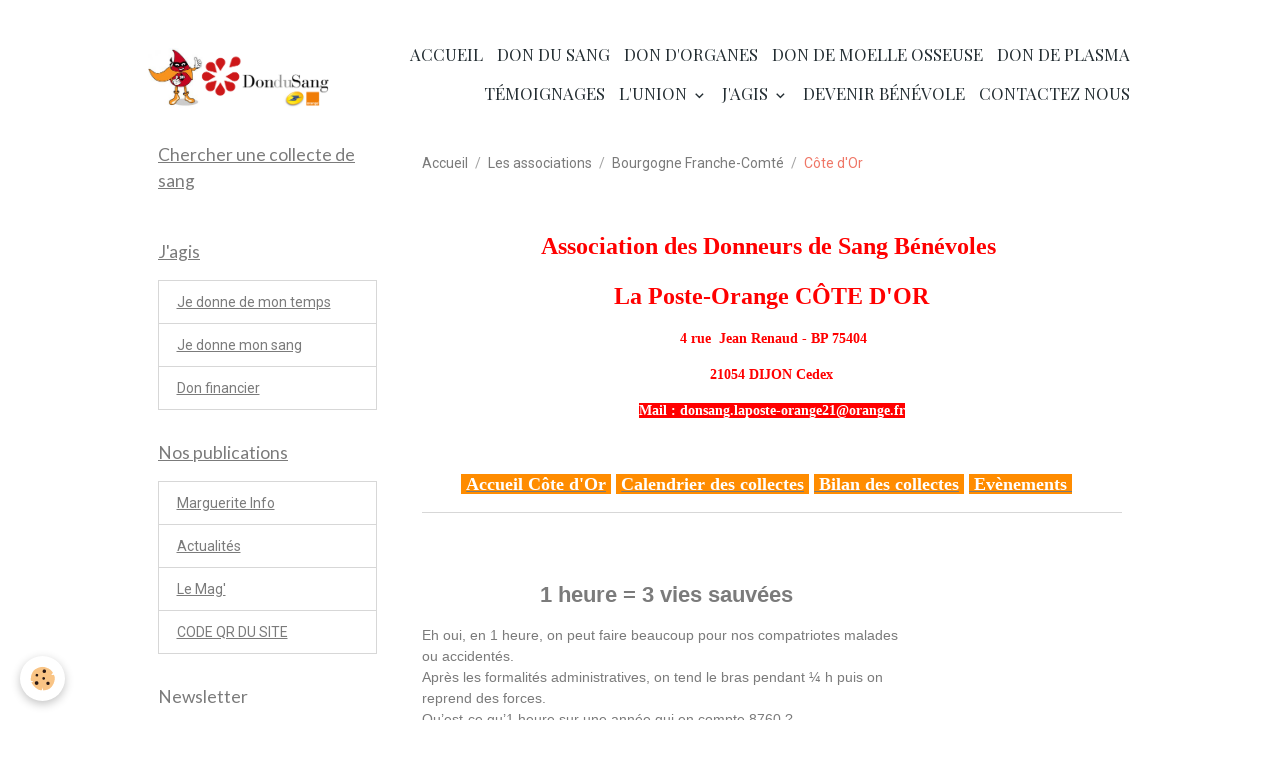

--- FILE ---
content_type: text/html; charset=UTF-8
request_url: https://www.dondusanglpo.fr/pages/les-associations/bourgogne/cote-d-or/
body_size: 82865
content:

<!DOCTYPE html>
<html lang="fr">
    <head>
        <title>Côte d'Or</title>
        <meta name="theme-color" content="rgb(255, 255, 255)">
        <meta name="msapplication-navbutton-color" content="rgb(255, 255, 255)">
        <!-- METATAGS -->
        <!-- rebirth / basic -->
<!--[if IE]>
<meta http-equiv="X-UA-Compatible" content="IE=edge">
<![endif]-->
<meta charset="utf-8">
<meta name="viewport" content="width=device-width, initial-scale=1, shrink-to-fit=no">
    <link href="//www.dondusanglpo.fr/fr/themes/designlines/696dec100544ad6b7dc9a5c2.css?v=ad15d62e95cd90c44366ec490094fe9f" rel="stylesheet">
    <meta property="og:title" content="Côte d&#039;Or">
    <meta property="og:url" content="https://www.dondusanglpo.fr/pages/les-associations/bourgogne/cote-d-or">
    <meta property="og:type" content="website">
    <link rel="alternate" hreflang="fr" href="https://www.dondusanglpo.fr/pages/les-associations/bourgogne/cote-d-or/">
    <link href="//www.dondusanglpo.fr/fr/themes/designlines/6023ab33b58c18076d2d51dc.css?v=7b0492f5db1f947afd3b73abcef520bf" rel="stylesheet">
    <link rel="canonical" href="https://www.dondusanglpo.fr/pages/les-associations/bourgogne/cote-d-or/">
<meta name="generator" content="e-monsite (e-monsite.com)">

    <link rel="icon" href="https://www.dondusanglpo.fr/medias/site/favicon/marguerite.png">
    <link rel="apple-touch-icon" sizes="114x114" href="https://www.dondusanglpo.fr/medias/site/mobilefavicon/marguerite.png?fx=c_114_114">
    <link rel="apple-touch-icon" sizes="72x72" href="https://www.dondusanglpo.fr/medias/site/mobilefavicon/marguerite.png?fx=c_72_72">
    <link rel="apple-touch-icon" href="https://www.dondusanglpo.fr/medias/site/mobilefavicon/marguerite.png?fx=c_57_57">
    <link rel="apple-touch-icon-precomposed" href="https://www.dondusanglpo.fr/medias/site/mobilefavicon/marguerite.png?fx=c_57_57">

<link href="https://fonts.googleapis.com/css?family=Amita:300,400,700%7CBad%20Script:300,400,700&amp;display=swap" rel="stylesheet">

                
    <link rel="preconnect" href="https://fonts.googleapis.com">
    <link rel="preconnect" href="https://fonts.gstatic.com" crossorigin="anonymous">
    <link href="https://fonts.googleapis.com/css?family=Roboto:300,300italic,400,400italic,700,700italic%7CLato:300,300italic,400,400italic,700,700italic%7CPlayfair+Display:300,300italic,400,400italic,700,700italic%7CAmita:300,300italic,400,400italic,700,700italic&display=swap" rel="stylesheet">

<link href="//www.dondusanglpo.fr/themes/combined.css?v=6_1642769533_1418" rel="stylesheet">


<link rel="preload" href="//www.dondusanglpo.fr/medias/static/themes/bootstrap_v4/js/jquery-3.6.3.min.js?v=26012023" as="script">
<script src="//www.dondusanglpo.fr/medias/static/themes/bootstrap_v4/js/jquery-3.6.3.min.js?v=26012023"></script>
<link rel="preload" href="//www.dondusanglpo.fr/medias/static/themes/bootstrap_v4/js/popper.min.js?v=31012023" as="script">
<script src="//www.dondusanglpo.fr/medias/static/themes/bootstrap_v4/js/popper.min.js?v=31012023"></script>
<link rel="preload" href="//www.dondusanglpo.fr/medias/static/themes/bootstrap_v4/js/bootstrap.min.js?v=31012023" as="script">
<script src="//www.dondusanglpo.fr/medias/static/themes/bootstrap_v4/js/bootstrap.min.js?v=31012023"></script>
<script src="//www.dondusanglpo.fr/themes/combined.js?v=6_1642769533_1418&lang=fr"></script>
<script type="application/ld+json">
    {
        "@context" : "https://schema.org/",
        "@type" : "WebSite",
        "name" : "Don du sang La Poste - Orange",
        "url" : "https://www.dondusanglpo.fr/"
    }
</script>




        <!-- //METATAGS -->
            <script src="//www.dondusanglpo.fr/medias/static/js/rgpd-cookies/jquery.rgpd-cookies.js?v=2079"></script>
    <script>
                                    $(document).ready(function() {
            $.RGPDCookies({
                theme: 'bootstrap_v4',
                site: 'www.dondusanglpo.fr',
                privacy_policy_link: '/about/privacypolicy/',
                cookies: [{"id":null,"favicon_url":"https:\/\/ssl.gstatic.com\/analytics\/20210414-01\/app\/static\/analytics_standard_icon.png","enabled":true,"model":"google_analytics","title":"Google Analytics","short_description":"Permet d'analyser les statistiques de consultation de notre site","long_description":"Indispensable pour piloter notre site internet, il permet de mesurer des indicateurs comme l\u2019affluence, les produits les plus consult\u00e9s, ou encore la r\u00e9partition g\u00e9ographique des visiteurs.","privacy_policy_url":"https:\/\/support.google.com\/analytics\/answer\/6004245?hl=fr","slug":"google-analytics"},{"id":null,"favicon_url":"","enabled":true,"model":"addthis","title":"AddThis","short_description":"Partage social","long_description":"Nous utilisons cet outil afin de vous proposer des liens de partage vers des plateformes tiers comme Twitter, Facebook, etc.","privacy_policy_url":"https:\/\/www.oracle.com\/legal\/privacy\/addthis-privacy-policy.html","slug":"addthis"}],
                modal_title: 'Gestion\u0020des\u0020cookies',
                modal_description: 'd\u00E9pose\u0020des\u0020cookies\u0020pour\u0020am\u00E9liorer\u0020votre\u0020exp\u00E9rience\u0020de\u0020navigation,\nmesurer\u0020l\u0027audience\u0020du\u0020site\u0020internet,\u0020afficher\u0020des\u0020publicit\u00E9s\u0020personnalis\u00E9es,\nr\u00E9aliser\u0020des\u0020campagnes\u0020cibl\u00E9es\u0020et\u0020personnaliser\u0020l\u0027interface\u0020du\u0020site.',
                privacy_policy_label: 'Consulter\u0020la\u0020politique\u0020de\u0020confidentialit\u00E9',
                check_all_label: 'Tout\u0020cocher',
                refuse_button: 'Refuser',
                settings_button: 'Param\u00E9trer',
                accept_button: 'Accepter',
                callback: function() {
                    // website google analytics case (with gtag), consent "on the fly"
                    if ('gtag' in window && typeof window.gtag === 'function') {
                        if (window.jsCookie.get('rgpd-cookie-google-analytics') === undefined
                            || window.jsCookie.get('rgpd-cookie-google-analytics') === '0') {
                            gtag('consent', 'update', {
                                'ad_storage': 'denied',
                                'analytics_storage': 'denied'
                            });
                        } else {
                            gtag('consent', 'update', {
                                'ad_storage': 'granted',
                                'analytics_storage': 'granted'
                            });
                        }
                    }
                }
            });
        });
    </script>
        <script async src="https://www.googletagmanager.com/gtag/js?id=G-4VN4372P6E"></script>
<script>
    window.dataLayer = window.dataLayer || [];
    function gtag(){dataLayer.push(arguments);}
    
    gtag('consent', 'default', {
        'ad_storage': 'denied',
        'analytics_storage': 'denied'
    });
    
    gtag('js', new Date());
    gtag('config', 'G-4VN4372P6E');
</script>

        
    <!-- Global site tag (gtag.js) -->
        <script async src="https://www.googletagmanager.com/gtag/js?id=UA-70993932-1"></script>
        <script>
        window.dataLayer = window.dataLayer || [];
        function gtag(){dataLayer.push(arguments);}

gtag('consent', 'default', {
            'ad_storage': 'denied',
            'analytics_storage': 'denied'
        });
        gtag('set', 'allow_ad_personalization_signals', false);
                gtag('js', new Date());
        gtag('config', 'UA-70993932-1');
    </script>
                            </head>
    <body id="pages_run_les-associations_bourgogne_cote-d-or" data-template="default">
        

                <!-- CUSTOMIZE AREA -->
        <div id="top-site" class="sticky-top">
            <div class="membre" id="connection">&nbsp;</div>
<script type="text/javascript">// <![CDATA[
$("#info_membre").load("/members/account #member_infos", function() {
if ($("#info_membre .member_username").length > 0) {
var membre = $("#info_membre .member_username:eq(0)").next("dd").text();
var membre = membre.charAt(0).toUpperCase() + membre.substring(1).toLowerCase();
$("#login").html("<strong>"+membre+"</strong>")
$("#connecte").show();
}
else {
$("#connection").show();
}
});
// ]]></script>
        </div>
                <!-- BRAND TOP -->
        
        <!-- NAVBAR -->
                                                                                                                <nav class="navbar navbar-expand-lg position-sticky" id="navbar" data-animation="sliding" data-shrink="150">
                        <div class="container">
                                                                    <a aria-label="brand" class="navbar-brand d-inline-flex align-items-center" href="https://www.dondusanglpo.fr/">
                                                    <img src="https://www.dondusanglpo.fr/medias/site/logos/dds-sd.png" alt="Don du sang La Poste - Orange" class="img-fluid brand-logo mr-2 d-inline-block">
                                                                        <span class="brand-titles d-lg-flex flex-column align-items-start">
                            <span class="brand-title d-none">Don du sang La Poste - Orange</span>
                                                    </span>
                                            </a>
                                                    <button id="buttonBurgerMenu" title="BurgerMenu" class="navbar-toggler collapsed" type="button" data-toggle="collapse" data-target="#menu">
                    <span></span>
                    <span></span>
                    <span></span>
                    <span></span>
                </button>
                <div class="collapse navbar-collapse flex-lg-grow-0 ml-lg-auto" id="menu">
                                                                                                                <ul class="navbar-nav navbar-menu nav-all nav-all-right">
                                                                                                                                                                                            <li class="nav-item" data-index="1">
                            <a class="nav-link" href="https://www.dondusanglpo.fr/">
                                                                Accueil
                            </a>
                                                                                </li>
                                                                                                                                                                                            <li class="nav-item" data-index="2">
                            <a class="nav-link" href="https://www.dondusanglpo.fr/pages/don-du-sang/">
                                                                Don du sang
                            </a>
                                                                                </li>
                                                                                                                                                                                            <li class="nav-item" data-index="3">
                            <a class="nav-link" href="https://www.dondusanglpo.fr/pages/don-d-organes/">
                                                                Don d'organes
                            </a>
                                                                                </li>
                                                                                                                                                                                            <li class="nav-item" data-index="4">
                            <a class="nav-link" href="https://www.dondusanglpo.fr/pages/don-de-moelle-osseuse/">
                                                                Don de moelle osseuse
                            </a>
                                                                                </li>
                                                                                                                                                                                            <li class="nav-item" data-index="5">
                            <a class="nav-link" href="https://www.dondusanglpo.fr/pages/don-de-plasma/">
                                                                Don de plasma
                            </a>
                                                                                </li>
                                                                                                                                                                                            <li class="nav-item" data-index="6">
                            <a class="nav-link" href="https://www.dondusanglpo.fr/pages/temoignage/page.html">
                                                                Témoignages
                            </a>
                                                                                </li>
                                                                                                                                                                                                                                                                            <li class="nav-item dropdown" data-index="7">
                            <a class="nav-link dropdown-toggle" href="https://www.dondusanglpo.fr/pages/union/">
                                                                L'Union
                            </a>
                                                                                        <div class="collapse dropdown-menu">
                                    <ul class="list-unstyled">
                                                                                                                                                                                                                                                                    <li>
                                                <a class="dropdown-item" href="https://www.dondusanglpo.fr/pages/union/presentation.html">
                                                    Qui sommes-nous ?
                                                </a>
                                                                                                                                            </li>
                                                                                                                                                                                                                                                                    <li>
                                                <a class="dropdown-item" href="https://www.dondusanglpo.fr/pages/union/carte-mappee.html">
                                                    Rejoindre l'association
                                                </a>
                                                                                                                                            </li>
                                                                                                                                                                                                                                                                    <li>
                                                <a class="dropdown-item" href="https://www.dondusanglpo.fr/pages/union/bibliotheque.html">
                                                    Bibliotheque
                                                </a>
                                                                                                                                            </li>
                                                                                                                                                                                                                                                                    <li>
                                                <a class="dropdown-item" href="https://www.dondusanglpo.fr/pages/union/le-bureau.html">
                                                    Le Conseil National
                                                </a>
                                                                                                                                            </li>
                                                                                                                                                                                                                                                                    <li>
                                                <a class="dropdown-item" href="https://www.dondusanglpo.fr/pages/union/les-actions-1.html">
                                                    Nos actions
                                                </a>
                                                                                                                                            </li>
                                                                                                                                                                                                                                                                    <li>
                                                <a class="dropdown-item" href="https://www.dondusanglpo.fr/pages/union/la-mascotte-super-donneur.html">
                                                    Super Donneur
                                                </a>
                                                                                                                                            </li>
                                                                                                                                                                                                                                                                    <li>
                                                <a class="dropdown-item" href="https://www.dondusanglpo.fr/pages/union/ou-sommes-nous.html">
                                                    Nous contacter
                                                </a>
                                                                                                                                            </li>
                                                                                <li class="dropdown-menu-root">
                                            <a class="dropdown-item" href="https://www.dondusanglpo.fr/pages/union/">L'Union</a>
                                        </li>
                                    </ul>
                                </div>
                                                    </li>
                                                                                                                                                                                                                                                                            <li class="nav-item dropdown" data-index="8">
                            <a class="nav-link dropdown-toggle" href="https://www.dondusanglpo.fr/pages/j-agis/">
                                                                J'agis
                            </a>
                                                                                        <div class="collapse dropdown-menu">
                                    <ul class="list-unstyled">
                                                                                                                                                                                                                                                                    <li>
                                                <a class="dropdown-item" href="https://www.dondusanglpo.fr/pages/j-agis/je-donne-de-mon-temps.html">
                                                    Je donne de mon temps
                                                </a>
                                                                                                                                            </li>
                                                                                                                                                                                                                                                                    <li>
                                                <a class="dropdown-item" href="https://www.dondusanglpo.fr/pages/j-agis/je-donne-mon-sang.html">
                                                    Je donne mon sang
                                                </a>
                                                                                                                                            </li>
                                                                                                                                                                                                                                                                    <li>
                                                <a class="dropdown-item" href="https://www.dondusanglpo.fr/pages/j-agis/don-financier.html">
                                                    Don financier
                                                </a>
                                                                                                                                            </li>
                                                                                <li class="dropdown-menu-root">
                                            <a class="dropdown-item" href="https://www.dondusanglpo.fr/pages/j-agis/">J'agis</a>
                                        </li>
                                    </ul>
                                </div>
                                                    </li>
                                                                                                                                                                                            <li class="nav-item" data-index="9">
                            <a class="nav-link" href="https://www.dondusanglpo.fr/pages/je-deviens-benevole/">
                                                                Devenir bénévole
                            </a>
                                                                                </li>
                                                                                                                                                                                            <li class="nav-item" data-index="10">
                            <a class="nav-link" href="https://www.dondusanglpo.fr/contact/contacter-l-association.html">
                                                                Contactez nous
                            </a>
                                                                                </li>
                                    </ul>
            
                                    
                    
                                        
                    
                                    </div>
                        </div>
                    </nav>

        <!-- HEADER -->
                                                                            <header id="header" class="container">
                                </header>
                <!-- //HEADER -->

        <!-- WRAPPER -->
                                                            <div id="wrapper" class="container">

                        <div class="row align-items-lg-start">
                            <main id="main" class="col-lg-9 order-lg-2">

                                                                            <ol class="breadcrumb">
                                    <li class="breadcrumb-item"><a href="https://www.dondusanglpo.fr">Accueil</a></li>
                                                <li class="breadcrumb-item"><a href="https://www.dondusanglpo.fr/pages/les-associations/">Les associations</a></li>
                                                <li class="breadcrumb-item"><a href="https://www.dondusanglpo.fr/pages/les-associations/bourgogne/">Bourgogne Franche-Comté</a></li>
                                                <li class="breadcrumb-item active">Côte d'Or</li>
                        </ol>

    <script type="application/ld+json">
        {
            "@context": "https://schema.org",
            "@type": "BreadcrumbList",
            "itemListElement": [
                                {
                    "@type": "ListItem",
                    "position": 1,
                    "name": "Accueil",
                    "item": "https://www.dondusanglpo.fr"
                  },                                {
                    "@type": "ListItem",
                    "position": 2,
                    "name": "Les associations",
                    "item": "https://www.dondusanglpo.fr/pages/les-associations/"
                  },                                {
                    "@type": "ListItem",
                    "position": 3,
                    "name": "Bourgogne Franche-Comté",
                    "item": "https://www.dondusanglpo.fr/pages/les-associations/bourgogne/"
                  },                                {
                    "@type": "ListItem",
                    "position": 4,
                    "name": "Côte d&#039;Or",
                    "item": "https://www.dondusanglpo.fr/pages/les-associations/bourgogne/cote-d-or/"
                  }                          ]
        }
    </script>
                                            
                                        
                                        
                                                                <div class="view view-pages" data-sfroute="true" id="view-page" data-category="cote-d-or">
        
    
<div id="site-module-52ce6017f176500dd3842e19" class="site-module" data-itemid="52ce6017f176500dd3842e19" data-siteid="52ce60170c1a500dd384796b" data-category="52f89e30fb0f500dd384eb87"></div>

        
                    
<div id="rows-696dec100544ad6b7dc9a5c2" class="rows" data-total-pages="1" data-current-page="1">
                            
                        
                                                                                        
                                                                
                
                        
                
                
                                    
                
                                
        
                                    <div id="row-696dec100544ad6b7dc9a5c2-1" class="row-container pos-1  page_1 container">
                    <div class="row-content">
                                                                                <div class="row" data-role="line">
                                    
                                                                                
                                                                                                                                                                                                            
                                                                                                                                                                
                                                                                
                                                                                
                                                                                                                        
                                                                                
                                                                                                                                                                            
                                                                                        <div data-role="cell" data-size="lg" id="cell-696dec10054be11008f3e3c8" class="col">
                                               <div class="col-content col-no-widget">                                                        <h1></h1>
                                                                                                    </div>
                                            </div>
                                                                                                                                                        </div>
                                            </div>
                                    </div>
                                                    
                        
                                                                                        
                                                                
                
                        
                
                
                                    
                
                                
        
                                    <div id="row-696dec100544ad6b7dc9a5c2-2" class="row-container pos-2  page_1 container">
                    <div class="row-content">
                                                                                <div class="row" data-role="line">
                                    
                                                                                
                                                                                                                                                                                                            
                                                                                                                                                                
                                                                                
                                                                                
                                                                                                                        
                                                                                
                                                                                                                                                                            
                                                                                        <div data-role="cell" data-size="lg" id="cell-696dec10055149f8e41dd045" class="col">
                                               <div class="col-content col-no-widget">                                                        <pre abp="1706" style="text-align: center;">
<strong abp="1707"><span abp="1708" style="color: rgb(255, 0, 0);"><span abp="1709" style="font-family: times new roman,times; font-size: x-large;"> Association des Donneurs de Sang B&eacute;n&eacute;voles&nbsp; </span></span></strong></pre>

<pre abp="1710" style="text-align: center;">
<strong abp="1711"><span abp="1712" style="color: rgb(255, 0, 0); font-family: times new roman,times; font-size: x-large;">La Poste-Orange C&Ocirc;TE D&#39;OR</span></strong>
</pre>

<pre abp="1713" style="text-align: center;">
<span abp="1714" style="font-size: 14px;"><strong abp="1715"><em abp="1716"><span abp="1717" style="color: rgb(255, 0, 0); font-family: times new roman,times;">&nbsp;</span></em><span abp="1718" style="color: rgb(255, 0, 0); font-family: times new roman,times;">4 rue&nbsp; Jean Renaud - BP 75404</span></strong></span></pre>

<pre abp="1719" style="text-align: center;">
<span abp="1720" style="font-size: 14px;"><strong abp="1721"><span abp="1722" style="color: rgb(255, 0, 0); font-family: times new roman,times;">&nbsp;21054 DIJON Cedex </span></strong></span></pre>

<pre abp="1723" style="text-align: center;">
<span abp="1724" style="color: rgb(255, 255, 255);"><strong abp="1725"><span abp="1726" style="font-size: 14px;"><span abp="1727" style="font-family: times new roman,times;"><span abp="1728" style="background-color: rgb(255, 0, 0);">Mail : donsang.laposte-orange21@orange.fr</span></span></span></strong></span></pre>

<p abp="1729">&nbsp;</p>

<p abp="1731" align="center"><span abp="1732" style="font-family: times new roman,times; font-size: large;"><strong abp="1733"><span abp="1734" style="color: rgb(255, 255, 255);"><span abp="1735" style="background-color: rgb(255, 140, 0);">&nbsp;</span></span><span abp="1736" style="font-family: times new roman,times,serif;"><a abp="1737" href="http://www.dondusanglpo.fr/pages/les-associations/bourgogne/cote-d-or/"><span abp="1738" style="color: rgb(255, 255, 255);"><span abp="1739" style="background-color: rgb(255, 140, 0);">Accueil C&ocirc;te d&#39;Or</span></span></a><span abp="1740" style="color: rgb(255, 255, 255);"><span abp="1741" style="background-color: rgb(255, 140, 0);">&nbsp;</span></span><span abp="1742" style="color: rgb(0, 0, 0);">&nbsp;</span></span><span abp="1743" style="font-family: times new roman,times,serif;"><span abp="1744" style="color: rgb(255, 255, 255);"><span abp="1745" style="background-color: rgb(255, 140, 0);"> </span></span><a abp="1746" href="http://www.dondusanglpo.fr/pages/les-associations/bourgogne/cote-d-or/dates-des-collectes.html"><span abp="1747" style="color: rgb(255, 255, 255);"><span abp="1748" style="background-color: rgb(255, 140, 0);">Calendrier des collectes</span></span></a><span abp="1749" style="color: rgb(255, 255, 255);"><span abp="1750" style="background-color: rgb(255, 140, 0);">&nbsp;</span></span><span abp="1751" style="color: rgb(255, 0, 0);">&nbsp;</span><a abp="1752" href="http://www.dondusanglpo.fr/pages/les-associations/bourgogne/cote-d-or/bilan-dernieres-collectes.html"><span abp="1753" style="color: rgb(255, 255, 255);"><span abp="1754" style="background-color: rgb(255, 140, 0);"> Bilan des collectes</span></span></a><span abp="1755" style="color: rgb(255, 255, 255);"><span abp="1756" style="background-color: rgb(255, 140, 0);">&nbsp;</span>&nbsp;</span><a abp="1757" href="http://www.dondusanglpo.fr/pages/les-associations/bourgogne/cote-d-or/evenements-index.html"><span abp="1758" style="color: rgb(255, 255, 255);"><span abp="1759" style="background-color: rgb(255, 140, 0);"> Ev&egrave;nements&nbsp;</span></span></a><span abp="1760" style="color: rgb(255, 255, 255);"><span abp="1761" style="background-color: rgb(255, 255, 255);">&nbsp;&nbsp;</span></span></span></strong></span></p>

<hr abp="1762" />
<p abp="1763">&nbsp;</p>

                                                                                                    </div>
                                            </div>
                                                                                                                                                        </div>
                                            </div>
                                    </div>
                                                    
                        
                                                                                        
                                                                
                
                        
                
                
                                    
                
                                
        
                                    <div id="row-696dec100544ad6b7dc9a5c2-3" class="row-container pos-3  page_1 container">
                    <div class="row-content">
                                                                                <div class="row" data-role="line">
                                    
                                                                                
                                                                                                                                                                                                            
                                                                                                                                                                
                                                                                
                                                                                
                                                                                                                        
                                                                                                                                                                    
                                                                                                                                                                            
                                                                                        <div data-role="cell" data-size="md" id="cell-696dec100556eea2b5dfb7c5" class="col" style="-ms-flex-preferred-size:71.090909090909%;flex-basis:71.090909090909%">
                                               <div class="col-content col-no-widget">                                                        <p align="center"><span style="font-family:arial,helvetica,sans-serif;"><span style="font-size:22px;"><strong>1 heure = 3 vies sauv&eacute;es</strong></span></span></p>

<p><span style="font-family:arial,helvetica,sans-serif;"></span></p>

<p><span style="font-family:arial,helvetica,sans-serif;">Eh oui, en 1 heure, on peut faire beaucoup pour nos compatriotes malades ou accident&eacute;s.<br />
Apr&egrave;s les formalit&eacute;s administratives, on tend le bras pendant &frac14; h puis on reprend des forces.<br />
Qu&rsquo;est-ce qu&rsquo;1 heure sur une ann&eacute;e qui en compte 8760&nbsp;?<br />
En 1 heure, on redonne la vie &agrave; un ou une inconnu, on redonne le sourire &agrave; sa famille et ses proches.<br />
En 1 heure, on donne du sens &agrave; notre humanit&eacute; et &agrave; notre vie personnelle.<br />
1 heure, en terme de temps, ce n&rsquo;est rien mais qu&rsquo;est ce &ccedil;a compte pour l&rsquo;autre.</span></p>

<p><span style="font-family:arial,helvetica,sans-serif;">Allez-y, donnez 1 heure de votre temps, faites le geste, vous serez heureux de votre acte.</span></p>

<p><span style="font-family:arial,helvetica,sans-serif;"></span></p>

<p><span style="font-family:arial,helvetica,sans-serif;">&nbsp;&nbsp;&nbsp;&nbsp;&nbsp;&nbsp;&nbsp;&nbsp;&nbsp;&nbsp;&nbsp;&nbsp;&nbsp;&nbsp;&nbsp;&nbsp;&nbsp;&nbsp;&nbsp;&nbsp;&nbsp;&nbsp;&nbsp;&nbsp;&nbsp;&nbsp;&nbsp;&nbsp;&nbsp;&nbsp;&nbsp;&nbsp;&nbsp;&nbsp;&nbsp;&nbsp;&nbsp;&nbsp;&nbsp;&nbsp;&nbsp;&nbsp;&nbsp;&nbsp;&nbsp;&nbsp;&nbsp;&nbsp;&nbsp;&nbsp;&nbsp;&nbsp;&nbsp;&nbsp;&nbsp;&nbsp;&nbsp;&nbsp;&nbsp;&nbsp;&nbsp;&nbsp;&nbsp; Le pr&eacute;sident</span></p>

<p><a href="http://www.dondusanglpo.fr/medias/images/membres-asso-2020.jpg" onclick="window.open(this.href, '', 'resizable=yes,status=no,location=no,toolbar=no,menubar=no,fullscreen=yes,scrollbars=yes,dependent=no'); return false;" title="Membres asso21-2020"><img alt="Membres asso21-2020" class="img-center" src="http://www.dondusanglpo.fr/medias/images/membres-asso-2020.jpg" style="width: 533px; height: 400px;" /></a></p>

<p>&nbsp;&nbsp;&nbsp;&nbsp;&nbsp;&nbsp;&nbsp;&nbsp;&nbsp;&nbsp;&nbsp;&nbsp;&nbsp;&nbsp;&nbsp;&nbsp;&nbsp;&nbsp;&nbsp;&nbsp; Manquent Onana M&#39;Putumomba et Damien Roig Pons</p>

                                                                                                    </div>
                                            </div>
                                                                                                                        
                                                                                
                                                                                                                                                                                                            
                                                                                                                                                                
                                                                                
                                                                                
                                                                                                                        
                                                                                                                                                                    
                                                                                                                                                                            
                                                                                        <div data-role="cell" data-size="sm" id="cell-696dec100558a449b71c6981" class="col" style="-ms-flex-preferred-size:28.909090909091%;flex-basis:28.909090909091%">
                                               <div class="col-content col-no-widget">                                                        <p abp="1808">&nbsp;</p>

<p abp="1808">&nbsp;</p>

<p abp="1808">&nbsp;</p>

<p abp="1808">&nbsp;</p>

<p abp="1808">&nbsp;</p>

<p abp="1808">&nbsp;</p>

<hr abp="1816" />
<h2 abp="1817" style="text-align: center;">&nbsp;</h2>

<h2 abp="1817" style="text-align: center;"><span abp="1818" style="color: rgb(255, 255, 255);"><span abp="1819" style="font-size: 20px;"><span abp="1820" style="font-family: times new roman,times,serif;"><strong abp="1821"><span abp="1822" style="background-color: rgb(255, 0, 0);">&nbsp;prochaine collecte le&nbsp;</span></strong><br abp="1823" />
<font style="background-color: rgb(255, 0, 0);"><strong>30 mai</strong><strong abp="1825"><span abp="1826">&nbsp;2023<br />
08h00-11h30&nbsp;&nbsp;</span></strong></font></span></span></span></h2>

<h2 abp="1817"><strong>&nbsp; &nbsp; <a href="http://www.dondusanglpo.fr/pages/les-associations/bourgogne/cote-d-or/dates-des-collectes.html"><img alt="Redarrow" height="7" src="http://www.dondusanglpo.fr/medias/images/redarrow.jpg" width="14" /></a>&nbsp;<font face="times new roman, times, serif"><span style="font-size: 18px;"><a href="http://www.dondusanglpo.fr/pages/les-associations/bourgogne/cote-d-or/dates-des-collectes.html"><span style="color:#FFA500;"><u>calendrier 2023</u></span></a> </span></font></strong></h2>

<h2 abp="1817"><strong><font face="times new roman, times, serif"><span style="font-size: 18px;">&nbsp;&nbsp; &nbsp;&nbsp; </span></font><a href="http://www.dondusanglpo.fr/pages/les-associations/bourgogne/cote-d-or/evenements-index.html"><img alt="Redarrow" height="7" src="http://www.dondusanglpo.fr/medias/images/redarrow.jpg" width="14" /></a><font face="times new roman, times, serif"><span style="font-size: 18px;">&nbsp; </span></font><a href="http://www.dondusanglpo.fr/pages/les-associations/bourgogne/cote-d-or/evenements-index.html"><u><font color="#ffa500" face="times new roman, times, serif"><span style="font-size: 18px;">actualit&eacute;-nos actions</span></font></u></a></strong></h2>

<pre abp="1836" style="text-align: center;">
 &nbsp;</pre>

<hr abp="1848" />
<p abp="1849">&nbsp;</p>

                                                                                                    </div>
                                            </div>
                                                                                                                                                        </div>
                                            </div>
                                    </div>
                                                    
                        
                                                                                        
                                                                
                
                        
                
                
                                    
                
                                
        
                                    <div id="row-696dec100544ad6b7dc9a5c2-4" class="row-container pos-4  page_1 container">
                    <div class="row-content">
                                                                                <div class="row" data-role="line">
                                    
                                                                                
                                                                                                                                                                                                            
                                                                                                                                                                
                                                                                
                                                                                
                                                                                                                        
                                                                                
                                                                                                                                                                            
                                                                                        <div data-role="cell" data-size="lg" id="cell-696dec10055d27ed9bf4db5f" class="col">
                                               <div class="col-content col-no-widget">                                                        <p style="text-align: center;"><span abp="1732" style="font-family: times new roman,times; font-size: large;"><strong abp="1733"><span abp="1734" style="color: rgb(255, 255, 255);"><span abp="1735" style="background-color: rgb(255, 140, 0);">&nbsp;</span></span><span abp="1736" style="font-family: times new roman,times,serif;"><a abp="1737" href="http://www.dondusanglpo.fr/pages/les-associations/bourgogne/cote-d-or/"><span abp="1738" style="color: rgb(255, 255, 255);"><span abp="1739" style="background-color: rgb(255, 140, 0);">Accueil C&ocirc;te d&#39;Or</span></span></a><span abp="1740" style="color: rgb(255, 255, 255);"><span abp="1741" style="background-color: rgb(255, 140, 0);">&nbsp;</span></span><span abp="1742" style="color: rgb(0, 0, 0);">&nbsp;</span></span><span abp="1743" style="font-family: times new roman,times,serif;"><span abp="1744" style="color: rgb(255, 255, 255);"><span abp="1745" style="background-color: rgb(255, 140, 0);"> </span></span><a abp="1746" href="http://www.dondusanglpo.fr/pages/les-associations/bourgogne/cote-d-or/dates-des-collectes.html"><span abp="1747" style="color: rgb(255, 255, 255);"><span abp="1748" style="background-color: rgb(255, 140, 0);">Calendrier des collectes</span></span></a><span abp="1749" style="color: rgb(255, 255, 255);"><span abp="1750" style="background-color: rgb(255, 140, 0);">&nbsp;</span></span><span abp="1751" style="color: rgb(255, 0, 0);">&nbsp;</span><a abp="1752" href="http://www.dondusanglpo.fr/pages/les-associations/bourgogne/cote-d-or/bilan-dernieres-collectes.html"><span abp="1753" style="color: rgb(255, 255, 255);"><span abp="1754" style="background-color: rgb(255, 140, 0);"> Bilan des collectes</span></span></a><span abp="1755" style="color: rgb(255, 255, 255);"><span abp="1756" style="background-color: rgb(255, 140, 0);">&nbsp;</span>&nbsp;</span><a abp="1757" href="http://www.dondusanglpo.fr/pages/les-associations/bourgogne/cote-d-or/evenements-index.html"><span abp="1758" style="color: rgb(255, 255, 255);"><span abp="1759" style="background-color: rgb(255, 140, 0);"> Ev&egrave;nements&nbsp;</span></span></a><span abp="1760" style="color: rgb(255, 255, 255);"><span abp="1761" style="background-color: rgb(255, 255, 255);">&nbsp;&nbsp;</span></span></span></strong></span></p>

                                                                                                    </div>
                                            </div>
                                                                                                                                                        </div>
                                            </div>
                                    </div>
                        </div>

        
            </div>

    
    <script>
        emsChromeExtension.init('pagecategory', '52f89e30fb0f500dd384eb87', 'e-monsite.com');
    </script>

                </main>

                                <aside id="sidebar" class="col-lg-3">
                    <div id="sidebar-inner">
                                                                                                                                                                                                        <div id="widget-1"
                                     class="widget"
                                     data-id="widget_visualtext"
                                     data-widget-num="1">
                                            <a href="https://dondesang.efs.sante.fr/trouver-une-collecte" class="widget-title">
            <span>
                    Chercher une collecte de sang
                </span>
                </a>
                                                                                                                            <div class="widget-content">
                                                
                                            </div>
                                                                                                            </div>
                                                                                                                                                                                                                                                                                                                                <div id="widget-2"
                                     class="widget"
                                     data-id="widget_page_category"
                                     data-widget-num="2">
                                            <a href="https://www.dondusanglpo.fr/pages/j-agis/" class="widget-title">
            <span>
                    J'agis
                </span>
                </a>
                                                                                                                            <div class="widget-content">
                                                            <div class="list-group" data-addon="pages" id="group-id-410">
              
                                <a href="https://www.dondusanglpo.fr/pages/j-agis/je-donne-de-mon-temps.html" class="list-group-item list-group-item-action" data-category="j-agis">
                Je donne de mon temps
                
                            </a>
                        <a href="https://www.dondusanglpo.fr/pages/j-agis/je-donne-mon-sang.html" class="list-group-item list-group-item-action" data-category="j-agis">
                Je donne mon sang
                
                            </a>
                        <a href="https://www.dondusanglpo.fr/pages/j-agis/don-financier.html" class="list-group-item list-group-item-action" data-category="j-agis">
                Don financier
                
                            </a>
                        </div>
    

                                            </div>
                                                                                                            </div>
                                                                                                                                                                                                                                                                                                                                <div id="widget-3"
                                     class="widget"
                                     data-id="widget_page_category"
                                     data-widget-num="3">
                                            <a href="https://www.dondusanglpo.fr/pages/marguerite-info/" class="widget-title">
            <span>
                    Nos publications
                </span>
                </a>
                                                                                                                            <div class="widget-content">
                                                            <div class="list-group" data-addon="pages" id="group-id-231">
              
                                <a href="https://www.dondusanglpo.fr/pages/marguerite-info/page-1.html" class="list-group-item list-group-item-action" data-category="marguerite-info">
                Marguerite Info
                
                            </a>
                        <a href="https://www.dondusanglpo.fr/pages/marguerite-info/actualites.html" class="list-group-item list-group-item-action" data-category="marguerite-info">
                Actualités
                
                            </a>
                        <a href="https://www.dondusanglpo.fr/pages/marguerite-info/page.html" class="list-group-item list-group-item-action" data-category="marguerite-info">
                Le Mag'
                
                            </a>
                        <a href="https://www.dondusanglpo.fr/pages/marguerite-info/code-qr.html" class="list-group-item list-group-item-action" data-category="marguerite-info">
                CODE QR DU SITE
                
                            </a>
                        </div>
    

                                            </div>
                                                                                                            </div>
                                                                                                                                                                                                                                                                                                                                <div id="widget-4"
                                     class="widget"
                                     data-id="widget_newsletter"
                                     data-widget-num="4">
                                            <div class="widget-title">
            <span>
                    Newsletter
                </span>
                </div>
                                                                                                                            <div class="widget-content">
                                                <form action="https://www.dondusanglpo.fr/newsletters/subscribe" method="post">
    <div class="input-group">
        <div class="input-group-prepend">
			<span class="input-group-text"><i class="material-icons md-mail_outline"></i></span>
		</div>
        <input class="form-control" id="email" type="email" name="email" value="" placeholder="E-mail">
        <div class="input-group-append">
            <button type="submit" class="btn btn-primary">OK</button>
        </div>
    </div>
</form>
                                            </div>
                                                                                                            </div>
                                                                                                                                                                                                                                                                                                                                <div id="widget-5"
                                     class="widget"
                                     data-id="widget_image_categories"
                                     data-widget-num="5">
                                            <div class="widget-title">
            <span>
                    Album photos
                </span>
                </div>
                                                                                                                            <div class="widget-content">
                                                <div class="list-group album-categories" data-addon="album">
                                    <a class="album-category list-group-item list-group-item-action d-flex align-items-center" data-category="les-adherents" href="https://www.dondusanglpo.fr/album-photos/les-adherents/">
                                Les affiches
                <span class="badge ml-auto badge-count">20</span>
            </a>
                                            <a class="album-category list-group-item list-group-item-action d-flex align-items-center" data-category="nos-evenements" href="https://www.dondusanglpo.fr/album-photos/nos-evenements/">
                                Nos événements
                <span class="badge ml-auto badge-count">403</span>
            </a>
                        </div>
                                            </div>
                                                                                                            </div>
                                                                                                                                                                                                                                                                                                                                <div id="widget-6"
                                     class="widget"
                                     data-id="widget_link_all"
                                     data-widget-num="6">
                                            <div class="widget-title">
            <span>
                    Partenaires
                </span>
                </div>
                                                                                                                            <div class="widget-content">
                                                <ul class="menu">
         <li class="odd_item"><a href="http://www.laposte.fr/" title="La Poste" class="menu_item" onclick="window.open(this.href);return false;">La Poste</a></li>
         <li class="even_item"><a href="http://orange.com/fr/accueil" title="Orange" class="menu_item" onclick="window.open(this.href);return false;">Orange</a></li>
         <li class="odd_item"><a href="https://dondesang.efs.sante.fr/" title="L'EFS" class="menu_item" onclick="window.open(this.href);return false;">L'EFS</a></li>
         <li class="even_item"><a href="http://www.agence-biomedecine.fr/" title="L'Agence de Biomédecine" class="menu_item" onclick="window.open(this.href);return false;">L'Agence de Biomédecine</a></li>
         <li class="odd_item"><a href="http://www.sante.gouv.fr/" title="Le Ministère de la Santé" class="menu_item" onclick="window.open(this.href);return false;">Le Ministère de la Santé</a></li>
         <li class="even_item"><a href="http://www.ffdsb.org/" title="La FFDSB" class="menu_item" onclick="window.open(this.href);return false;">La FFDSB</a></li>
   </ul>

                                            </div>
                                                                                                            </div>
                                                                                                                                                                                                                                                                                                                                <div id="widget-7"
                                     class="widget"
                                     data-id="widget_videos_categories"
                                     data-widget-num="7">
                                            <div class="widget-title">
            <span>
                    Vidéos
                </span>
                </div>
                                                                                                                            <div class="widget-content">
                                                <div class="list-group videos-categories" data-addon="videos">
        <a class="list-group-item list-group-item-action" href="https://www.dondusanglpo.fr/videos/">Vidéos</a>
    </div>
                                            </div>
                                                                                                            </div>
                                                                                                                                                                                                                                                                                                                                <div id="widget-8"
                                     class="widget"
                                     data-id="widget_page_category"
                                     data-widget-num="8">
                                            <a href="https://www.dondusanglpo.fr/pages/les-infos-de-mon-association/" class="widget-title">
            <span>
                    Les infos de mon association
                </span>
                </a>
                                                                                                                            <div class="widget-content">
                                                            <div class="list-group" data-addon="pages" id="group-id-611">
              
                                <a href="https://www.dondusanglpo.fr/pages/les-infos-de-mon-association/etat-d-urgence-vitale-au-don-de-sang.html" class="list-group-item list-group-item-action" data-category="les-infos-de-mon-association">
                Etat d'urgence vitale au don d
                
                            </a>
                        </div>
    

                                            </div>
                                                                                                            </div>
                                                                                                                                                                                                                                                                                                                                <div id="widget-9"
                                     class="widget"
                                     data-id="widget_page_category"
                                     data-widget-num="9">
                                            <a href="https://www.dondusanglpo.fr/pages/don-de-plasma/" class="widget-title">
            <span>
                    Don de plasma
                </span>
                </a>
                                                                                                                            <div class="widget-content">
                                                            <div class="list-group" data-addon="pages" id="group-id-459">
              
            </div>
    

                                            </div>
                                                                                                            </div>
                                                                                                                                                                                                                                                                                                                                <div id="widget-10"
                                     class="widget"
                                     data-id="widget_menu"
                                     data-widget-num="10">
                                            <a href="https://www.dondusanglpo.fr/pages/union/bibliotheque.html" class="widget-title">
            <span>
                    Bibliothèque
                </span>
                </a>
                                                                                                                            <div class="widget-content">
                                                
                                            </div>
                                                                                                            </div>
                                                                                                                                                                                                                                                                                                                                <div id="widget-11"
                                     class="widget"
                                     data-id="widget_page_category"
                                     data-widget-num="11">
                                            <a href="https://www.dondusanglpo.fr/pages/les-congres/" class="widget-title">
            <span>
                    Congrès en Corse 2025
                </span>
                </a>
                                                                                                                            <div class="widget-content">
                                                            <div class="list-group" data-addon="pages" id="group-id-713">
              
                                <a href="https://www.dondusanglpo.fr/pages/les-congres/innovations-en-biomedecine-impact-dur-le-don-du-sang.html" class="list-group-item list-group-item-action" data-category="les-congres">
                PAR JACQUES CHIARONI
                
                            </a>
                        <a href="https://www.dondusanglpo.fr/pages/les-congres/les-photos-en-cours-.html" class="list-group-item list-group-item-action" data-category="les-congres">
                Nuit en corse
                
                            </a>
                        <a href="https://www.dondusanglpo.fr/pages/les-congres/les-photos-du-congres.html" class="list-group-item list-group-item-action" data-category="les-congres">
                Les photos du congrès
                
                            </a>
                        </div>
    

                                            </div>
                                                                                                            </div>
                                                                                                                                                                                                                                                                                                                                <div id="widget-12"
                                     class="widget"
                                     data-id="widget_page_category"
                                     data-widget-num="12">
                                            <a href="https://www.dondusanglpo.fr/pages/les-infos-de-mon-association/colloque/" class="widget-title">
            <span>
                    Les colloques
                </span>
                </a>
                                                                                                                            <div class="widget-content">
                                                            <div class="list-group" data-addon="pages" id="group-id-241">
              
                                <a href="https://www.dondusanglpo.fr/pages/les-infos-de-mon-association/colloque/retour-sur-le-colloque-du-don.html" class="list-group-item list-group-item-action" data-category="colloque">
                Retour sur le colloque du Don
                
                            </a>
                        <a href="https://www.dondusanglpo.fr/pages/les-infos-de-mon-association/colloque/colloque-du-10-juin-a-l-assemblee-nationale.html" class="list-group-item list-group-item-action" data-category="colloque">
                Colloque du 10 juin à l'Assemb
                
                            </a>
                        </div>
    

                                            </div>
                                                                                                            </div>
                                                                                                                                                                                    </div>
                </aside>
            </div>
                    </div>
        <!-- //WRAPPER -->

                <footer id="footer">
                            
<div id="rows-6023ab33b58c18076d2d51dc" class="rows" data-total-pages="1" data-current-page="1">
                            
                        
                                                                                        
                                                                
                
                        
                
                
                                    
                
                                
        
                                    <div id="row-6023ab33b58c18076d2d51dc-1" class="row-container pos-1 page_1 container">
                    <div class="row-content">
                                                                                <div class="row" data-role="line">
                                    
                                                                                
                                                                                                                                                                                                            
                                                                                                                                                                
                                                                                
                                                                                
                                                                                                                        
                                                                                                                                                                    
                                                                                                                                                                            
                                                                                        <div data-role="cell" data-size="sm" id="cell-691f39c1a284d4558d13a1a0" class="col" style="-ms-flex-preferred-size:33.333333333333%;flex-basis:33.333333333333%">
                                               <div class="col-content col-no-widget">                                                        <p><img alt="Logo union nationale associations donneurs sang benevoles la poste orange" class="img-center" height="167" loading="lazy" src="/medias/images/logo-union-nationale-associations-donneurs-sang-benevoles-la-poste-orange.png" width="456" /></p>

                                                                                                    </div>
                                            </div>
                                                                                                                        
                                                                                
                                                                                                                                                                                                            
                                                                                                                                                                
                                                                                
                                                                                
                                                                                                                        
                                                                                                                                                                    
                                                                                                                                                                            
                                                                                        <div data-role="cell" data-size="sm" id="cell-691f39c1a285d4558d13b5fb" class="col" style="-ms-flex-preferred-size:33.333333333333%;flex-basis:33.333333333333%">
                                               <div class="col-content col-no-widget">                                                        <h3>Faire un don</h3>

<p><a href="https://www.dondusanglpo.fr/pages/don-du-sang/">Don de sang</a><br />
<a href="https://www.dondusanglpo.fr/pages/don-d-organes/">Don d&#39;organes</a><br />
<a href="https://www.dondusanglpo.fr/pages/don-de-moelle-osseuse/">Don de moelle osseuse</a><br />
<a href="https://www.dondusanglpo.fr/pages/don-de-plasma/">Don de plasma</a></p>

<p><a href="https://www.dondusanglpo.fr/pages/j-agis/je-donne-de-mon-temps.html">Je donne de mon temps</a><br />
<a href="https://www.dondusanglpo.fr/pages/j-agis/je-donne-mon-sang.html">Je donne mon sang</a>&nbsp;<br />
<a href="https://www.dondusanglpo.fr/pages/j-agis/don-financier.html">Don financier</a></p>

                                                                                                    </div>
                                            </div>
                                                                                                                        
                                                                                
                                                                                                                                                                                                            
                                                                                                                                                                
                                                                                
                                                                                
                                                                                                                        
                                                                                                                                                                    
                                                                                                                                                                            
                                                                                        <div data-role="cell" data-size="sm" id="cell-691f39c1a286d4558d136ea3" class="col" style="-ms-flex-preferred-size:33.333333333333%;flex-basis:33.333333333333%">
                                               <div class="col-content col-no-widget">                                                        <h3>Infos pratiques</h3>

<p><a href="https://www.dondusanglpo.fr/pages/union/">Tout savoir sur l&#39;Union</a><br />
<a href="https://www.dondusanglpo.fr/pages/je-deviens-benevole/">Devenir b&eacute;n&eacute;vole</a><br />
<a href="https://www.dondusanglpo.fr/pages/temoignage/page.html">T&eacute;moignages</a><br />
<a href="https://www.dondusanglpo.fr/contact/contacter-l-association.html">Contactez-nous</a></p>

                                                                                                    </div>
                                            </div>
                                                                                                                                                        </div>
                                            </div>
                                    </div>
                                                    
                        
                                                                                        
                                                                
                
                        
                
                
                                    
                
                                
        
                                    <div id="row-6023ab33b58c18076d2d51dc-2" class="row-container pos-2 page_1 container">
                    <div class="row-content">
                                                                                <div class="row" data-role="line">
                                    
                                                                                
                                                                                                                                                                                                            
                                                                                                                                                                
                                                                                
                                                                                
                                                                                                                        
                                                                                
                                                                                                                                                                            
                                                                                        <div data-role="cell" data-size="lg" id="cell-5e85fc00b86f69274becfc22" class="col">
                                               <div class="col-content col-no-widget">                                                        <div class="membre" id="connection">
<table align="center" frame="void" style="width: 600px; height: 29px; border-bottom-right-radius: 20px; background-color: #ff8c00;">
	<caption>&nbsp;</caption>
	<tbody>
		<tr>
			<td style="width: 10%;"><span style="color: #ffffff; font-family: arial, helvetica, sans-serif; font-size: small;">&nbsp;Membres</span></td>
			<td align="center">
			<form action="/members/connect" method="post" name="form_zm"><span style="font-family: arial,helvetica,sans-serif; font-size: x-small;"><input class="textfield required" id="field_login" name="username" onclick="if(this.value=='Identifiant')this.value='';" size="14" title="Votre login" type="text" value="Identifiant" /> <input class="textfield required" id="field_password" name="passwd" onclick="if(this.value=='Mot de passe')this.value=''; " size="14" title="Mot de passe" type="password" value="Mot de passe" /> <span style="background-color: #ffffff;"><input class="button" name="s" style="border: none; background-color: #ff8c00; color: white;" type="submit" value="Connexion" /></span></span></form>
			</td>
			<td><span style="font-family: arial, helvetica, sans-serif; font-size: x-small; color: #ffffff;">&nbsp;<a class="menu_item" href="/members/passwordlost"><span style="color: #ffffff;">Mot de passe perdu ?</span></a></span></td>
			<td><span style="font-family: arial, helvetica, sans-serif; font-size: x-small; color: #ffffff;">| <a class="menu_item" href="/members/subscribe"><span style="color: #ffffff;">Cr&eacute;er un compte</span></a></span></td>
		</tr>
	</tbody>
</table>
</div>

<div class="membre" id="connecte">
<table align="center" style="width: 550px; height: 18px; background-color: #ff0000;">
	<tbody>
		<tr>
			<td style="width: 30%; text-align: left;"><span style="color: #ffffff;"><strong>&nbsp;<span style="font-size: x-small;">Bienvenue</span></strong></span></td>
			<td style="text-align: right; width: 15px;"><span style="color: #ffffff; font-size: x-small;">Connect&eacute; en tant que : <span id="login"></span> <a class="menu_item" href="/members/account"><span style="color: #ffffff;">Mon profil</span></a> | <a class="menu_item" href="/members/disconnect"><span style="color: #ffffff; border-bottom-right-radius: 20px;">D&eacute;connexion</span></a></span></td>
		</tr>
	</tbody>
</table>
</div>
<script type="text/javascript">// <![CDATA[
$("#info_membre").load("/members/account #member_infos", function() {
if ($("#info_membre .member_username").length > 0) {
var membre = $("#info_membre .member_username:eq(0)").next("dd").text();
var membre = membre.charAt(0).toUpperCase() + membre.substring(1).toLowerCase();
$("#login").html("<strong>"+membre+"</strong>")
$("#connecte").show();
}
else {
$("#connection").show();
}
});
// ]]></script>
                                                                                                    </div>
                                            </div>
                                                                                                                                                        </div>
                                            </div>
                                    </div>
                        </div>

                        <div class="container">
                
                
                            </div>

                            <ul id="legal-mentions" class="footer-mentions">
            <li><a href="https://www.dondusanglpo.fr/about/legal/">Mentions légales</a></li>
    
    
    
    
    
            <li><button id="cookies" type="button" aria-label="Gestion des cookies">Gestion des cookies</button></li>
    </ul>
                    </footer>
        
        
        
            

 
    
						 	 





        
            </body>
</html>


--- FILE ---
content_type: text/css; charset=UTF-8
request_url: https://www.dondusanglpo.fr/fr/themes/designlines/696dec100544ad6b7dc9a5c2.css?v=ad15d62e95cd90c44366ec490094fe9f
body_size: 390
content:
#row-696dec100544ad6b7dc9a5c2-1 .row-content{}@media screen and (max-width:992px){#row-696dec100544ad6b7dc9a5c2-1 .row-content{}}@media screen and (max-width:992px){#row-696dec100544ad6b7dc9a5c2-2 .row-content{}}@media screen and (max-width:992px){#row-696dec100544ad6b7dc9a5c2-3 .row-content{}}@media screen and (max-width:992px){#row-696dec100544ad6b7dc9a5c2-4 .row-content{}}

--- FILE ---
content_type: text/css; charset=UTF-8
request_url: https://www.dondusanglpo.fr/fr/themes/designlines/6023ab33b58c18076d2d51dc.css?v=7b0492f5db1f947afd3b73abcef520bf
body_size: 223
content:
#row-6023ab33b58c18076d2d51dc-1 .row-content{}@media screen and (max-width:992px){#row-6023ab33b58c18076d2d51dc-1 .row-content{}}@media screen and (max-width:992px){#row-6023ab33b58c18076d2d51dc-2 .row-content{}}